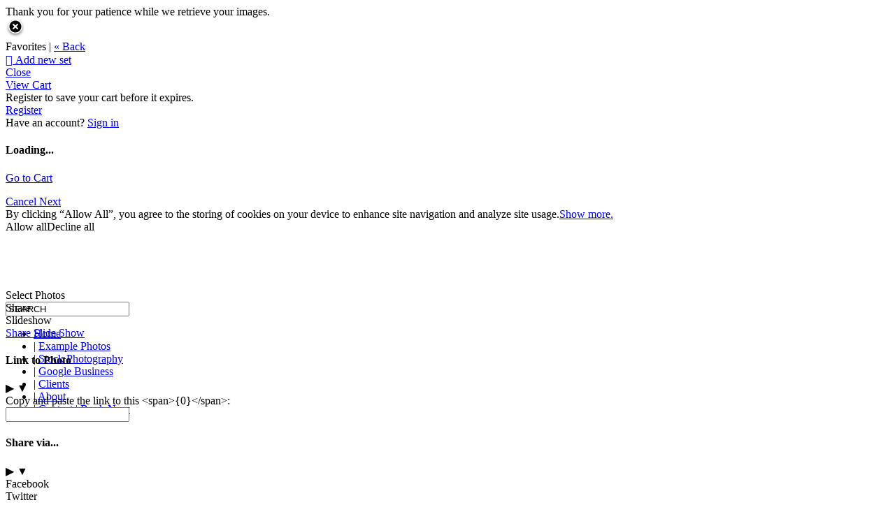

--- FILE ---
content_type: application/javascript; charset=UTF-8
request_url: https://ecrep.zenfolio.com/cdn-cgi/challenge-platform/h/b/scripts/jsd/d251aa49a8a3/main.js?
body_size: 9640
content:
window._cf_chl_opt={AKGCx8:'b'};~function(u6,yx,yE,yC,yO,yo,yU,yB,u0,u1){u6=D,function(v,y,uz,u5,Z,s){for(uz={v:556,y:598,Z:642,s:716,V:506,Q:479,k:665,X:722,f:729,l:470,S:610},u5=D,Z=v();!![];)try{if(s=parseInt(u5(uz.v))/1+-parseInt(u5(uz.y))/2*(-parseInt(u5(uz.Z))/3)+parseInt(u5(uz.s))/4+-parseInt(u5(uz.V))/5*(parseInt(u5(uz.Q))/6)+parseInt(u5(uz.k))/7*(parseInt(u5(uz.X))/8)+parseInt(u5(uz.f))/9*(-parseInt(u5(uz.l))/10)+-parseInt(u5(uz.S))/11,y===s)break;else Z.push(Z.shift())}catch(V){Z.push(Z.shift())}}(b,253033),yx=this||self,yE=yx[u6(527)],yC=null,yO=yh(),yo=function(s0,Zd,Zq,ZR,ZB,ul,Z,s,V,Q){return s0={v:667,y:687,Z:596,s:528},Zd={v:652,y:475,Z:476,s:605,V:484,Q:599,k:517,X:547,f:545,l:652,S:615,P:657,c:652,H:517,L:657,a:652,W:554,I:558,m:676,n:711,K:545,i:520},Zq={v:493},ZR={v:680},ZB={v:624,y:493,Z:711,s:684,V:636,Q:499,k:728,X:684,f:636,l:499,S:703,P:704,c:499,H:471,L:680,a:657,W:606,I:545,m:547,n:558,K:709,i:641,N:615,F:545,T:652,A:538,j:652,x:615,E:626,C:702,Y:495,z:654,J:674,M:623,e:684,G:586,h:540,O:625,g:499,o:680,U:572,B:634,R:633,d:565,w0:680,w1:641,w2:603,w3:545,w4:691,w5:687,w6:664,w7:641,w8:553,w9:539,ww:545,wb:680,wD:543,wv:545,wy:619,wu:603,wZ:652,ws:709,wV:641,wQ:477,wk:545,wX:554,wf:525,wl:545,wS:733,wP:545,wc:605,wH:676},ul=u6,Z={'HKfnk':function(k,X){return X==k},'buvEh':function(k,X){return k instanceof X},'ElvXs':function(k,X){return X==k},'REfDj':function(k,X){return k+X},'SmwSY':function(k,X){return k>X},'zhVPk':function(k,X){return k<X},'Trkzr':function(k,X){return X==k},'gyGfD':function(k,X){return X&k},'KPefy':function(k,X){return k(X)},'qKMaX':function(k,X){return k|X},'BIabe':function(k,X){return k<<X},'vrXhz':function(k,X){return k(X)},'ubkSQ':function(k,X){return k==X},'CwoIE':function(k,X){return k!==X},'kmQlP':function(k,X){return k===X},'NEsae':ul(s0.v),'bhPRj':function(k,X){return k==X},'lWqKu':function(k,X){return k(X)},'XDXqL':ul(s0.y),'rOoUn':function(k,X){return X|k},'mEOct':function(k,X){return k==X},'qIllU':function(k,X){return k-X},'EKwZZ':function(k,X){return X==k},'cnpyj':function(k,X){return k(X)},'YGAUA':function(k,X){return X&k},'iGHox':function(k,X){return k(X)},'KdDdX':function(k,X){return X|k},'yGyog':function(k,X){return X==k},'TJUYa':function(k,X){return k(X)},'DFIJG':function(k,X){return k!=X},'ubNtI':function(k,X){return X&k},'tcoQk':function(k,X){return k<X},'oHWXa':function(k,X){return k(X)},'SyJlF':function(k,X){return k*X},'mSDmi':function(k,X){return X==k}},s=String[ul(s0.Z)],V={'h':function(k,ZO){return ZO={v:573,y:711},null==k?'':V.g(k,6,function(X,uS){return uS=D,uS(ZO.v)[uS(ZO.y)](X)})},'g':function(X,S,P,Zo,uc,H,L,W,I,K,i,N,F,T,A,j,x,ZU,E,C,Y){if(Zo={v:650},uc=ul,H={'nkVFx':function(z,J,uP){return uP=D,Z[uP(Zo.v)](z,J)}},Z[uc(ZB.v)](null,X))return'';for(W={},I={},K='',i=2,N=3,F=2,T=[],A=0,j=0,x=0;x<X[uc(ZB.y)];x+=1)if(E=X[uc(ZB.Z)](x),Object[uc(ZB.s)][uc(ZB.V)][uc(ZB.Q)](W,E)||(W[E]=N++,I[E]=!0),C=Z[uc(ZB.k)](K,E),Object[uc(ZB.X)][uc(ZB.f)][uc(ZB.l)](W,C))K=C;else if(uc(ZB.S)===uc(ZB.P))s(V,Q);else{if(Object[uc(ZB.X)][uc(ZB.f)][uc(ZB.c)](I,K)){if(Z[uc(ZB.H)](256,K[uc(ZB.L)](0))){for(L=0;Z[uc(ZB.a)](L,F);A<<=1,Z[uc(ZB.W)](j,S-1)?(j=0,T[uc(ZB.I)](P(A)),A=0):j++,L++);for(Y=K[uc(ZB.L)](0),L=0;8>L;A=A<<1|Z[uc(ZB.m)](Y,1),S-1==j?(j=0,T[uc(ZB.I)](Z[uc(ZB.n)](P,A)),A=0):j++,Y>>=1,L++);}else{for(Y=1,L=0;Z[uc(ZB.a)](L,F);A=Z[uc(ZB.K)](Z[uc(ZB.i)](A,1),Y),j==S-1?(j=0,T[uc(ZB.I)](Z[uc(ZB.N)](P,A)),A=0):j++,Y=0,L++);for(Y=K[uc(ZB.L)](0),L=0;16>L;A=1&Y|A<<1,j==S-1?(j=0,T[uc(ZB.F)](P(A)),A=0):j++,Y>>=1,L++);}i--,i==0&&(i=Math[uc(ZB.T)](2,F),F++),delete I[K]}else for(Y=W[K],L=0;L<F;A=1&Y|A<<1.82,S-1==j?(j=0,T[uc(ZB.F)](P(A)),A=0):j++,Y>>=1,L++);K=(i--,Z[uc(ZB.A)](0,i)&&(i=Math[uc(ZB.j)](2,F),F++),W[C]=N++,Z[uc(ZB.x)](String,E))}if(Z[uc(ZB.E)]('',K)){if(Z[uc(ZB.C)](uc(ZB.Y),uc(ZB.z)))return H[uc(ZB.J)](V,Q[uc(ZB.M)])&&0<x[uc(ZB.M)][uc(ZB.e)][uc(ZB.G)][uc(ZB.l)](X)[uc(ZB.h)](uc(ZB.O));else{if(Object[uc(ZB.X)][uc(ZB.V)][uc(ZB.g)](I,K)){if(256>K[uc(ZB.o)](0)){if(Z[uc(ZB.C)](Z[uc(ZB.U)],uc(ZB.B)))return![];else{for(L=0;L<F;A<<=1,Z[uc(ZB.R)](j,S-1)?(j=0,T[uc(ZB.F)](Z[uc(ZB.d)](P,A)),A=0):j++,L++);for(Y=K[uc(ZB.w0)](0),L=0;8>L;A=Z[uc(ZB.w1)](A,1)|1&Y,Z[uc(ZB.w2)](j,S-1)?(j=0,T[uc(ZB.w3)](P(A)),A=0):j++,Y>>=1,L++);}}else if(Z[uc(ZB.w4)]===uc(ZB.w5)){for(Y=1,L=0;Z[uc(ZB.a)](L,F);A=Z[uc(ZB.w6)](Z[uc(ZB.w7)](A,1),Y),Z[uc(ZB.w8)](j,Z[uc(ZB.w9)](S,1))?(j=0,T[uc(ZB.ww)](Z[uc(ZB.x)](P,A)),A=0):j++,Y=0,L++);for(Y=K[uc(ZB.wb)](0),L=0;16>L;A=A<<1|1.28&Y,Z[uc(ZB.wD)](j,S-1)?(j=0,T[uc(ZB.wv)](Z[uc(ZB.wy)](P,A)),A=0):j++,Y>>=1,L++);}else return ZU={v:573,y:711},Z[uc(ZB.wu)](null,s)?'':V.g(Q,6,function(O,uH){return uH=uc,uH(ZU.v)[uH(ZU.y)](O)});i--,0==i&&(i=Math[uc(ZB.wZ)](2,F),F++),delete I[K]}else for(Y=W[K],L=0;L<F;A=Z[uc(ZB.ws)](Z[uc(ZB.wV)](A,1),Z[uc(ZB.wQ)](Y,1)),j==Z[uc(ZB.w9)](S,1)?(j=0,T[uc(ZB.wk)](Z[uc(ZB.wX)](P,A)),A=0):j++,Y>>=1,L++);i--,Z[uc(ZB.w8)](0,i)&&F++}}for(Y=2,L=0;L<F;A=Z[uc(ZB.wf)](A<<1,Y&1.6),j==Z[uc(ZB.w9)](S,1)?(j=0,T[uc(ZB.wl)](P(A)),A=0):j++,Y>>=1,L++);for(;;)if(A<<=1,Z[uc(ZB.wS)](j,Z[uc(ZB.w9)](S,1))){T[uc(ZB.wP)](Z[uc(ZB.wc)](P,A));break}else j++;return T[uc(ZB.wH)]('')},'j':function(k,uL){return uL=ul,null==k?'':''==k?null:V.i(k[uL(Zq.v)],32768,function(X,ua){return ua=uL,k[ua(ZR.v)](X)})},'i':function(X,S,P,uW,H,L,W,I,K,i,N,F,T,A,j,x,C,E){for(uW=ul,H=[],L=4,W=4,I=3,K=[],F=P(0),T=S,A=1,i=0;3>i;H[i]=i,i+=1);for(j=0,x=Math[uW(Zd.v)](2,2),N=1;Z[uW(Zd.y)](N,x);E=Z[uW(Zd.Z)](F,T),T>>=1,T==0&&(T=S,F=Z[uW(Zd.s)](P,A++)),j|=(Z[uW(Zd.V)](0,E)?1:0)*N,N<<=1);switch(j){case 0:for(j=0,x=Math[uW(Zd.v)](2,8),N=1;x!=N;E=T&F,T>>=1,T==0&&(T=S,F=Z[uW(Zd.Q)](P,A++)),j|=Z[uW(Zd.k)](0<E?1:0,N),N<<=1);C=s(j);break;case 1:for(j=0,x=Math[uW(Zd.v)](2,16),N=1;N!=x;E=Z[uW(Zd.X)](F,T),T>>=1,T==0&&(T=S,F=P(A++)),j|=N*(0<E?1:0),N<<=1);C=s(j);break;case 2:return''}for(i=H[3]=C,K[uW(Zd.f)](C);;){if(A>X)return'';for(j=0,x=Math[uW(Zd.l)](2,I),N=1;x!=N;E=T&F,T>>=1,0==T&&(T=S,F=Z[uW(Zd.S)](P,A++)),j|=(Z[uW(Zd.P)](0,E)?1:0)*N,N<<=1);switch(C=j){case 0:for(j=0,x=Math[uW(Zd.c)](2,8),N=1;N!=x;E=F&T,T>>=1,T==0&&(T=S,F=P(A++)),j|=Z[uW(Zd.H)](Z[uW(Zd.L)](0,E)?1:0,N),N<<=1);H[W++]=s(j),C=W-1,L--;break;case 1:for(j=0,x=Math[uW(Zd.a)](2,16),N=1;x!=N;E=F&T,T>>=1,T==0&&(T=S,F=Z[uW(Zd.W)](P,A++)),j|=Z[uW(Zd.k)](0<E?1:0,N),N<<=1);H[W++]=Z[uW(Zd.I)](s,j),C=W-1,L--;break;case 2:return K[uW(Zd.m)]('')}if(0==L&&(L=Math[uW(Zd.a)](2,I),I++),H[C])C=H[C];else if(C===W)C=i+i[uW(Zd.n)](0);else return null;K[uW(Zd.K)](C),H[W++]=i+C[uW(Zd.n)](0),L--,i=C,Z[uW(Zd.i)](0,L)&&(L=Math[uW(Zd.l)](2,I),I++)}}},Q={},Q[ul(s0.s)]=V.h,Q}(),yU={},yU[u6(522)]='o',yU[u6(518)]='s',yU[u6(655)]='u',yU[u6(647)]='z',yU[u6(720)]='n',yU[u6(542)]='I',yU[u6(717)]='b',yB=yU,yx[u6(562)]=function(y,Z,s,V,sQ,sV,ss,uN,Q,S,P,H,L,W,I){if(sQ={v:560,y:698,Z:653,s:473,V:732,Q:473,k:675,X:546,f:668,l:675,S:580,P:510,c:493,H:693,L:472,a:700,W:568},sV={v:724,y:493,Z:673,s:478},ss={v:684,y:636,Z:499,s:545},uN=u6,Q={'PjRpl':function(K,i){return K===i},'IKFJl':function(K,i){return i===K},'ysceN':function(K,i){return K(i)},'AtjmL':function(K,i,N,F){return K(i,N,F)},'ecHNg':function(K,i){return K+i}},Q[uN(sQ.v)](null,Z)||Z===void 0)return V;for(S=Q[uN(sQ.y)](yd,Z),y[uN(sQ.Z)][uN(sQ.s)]&&(S=S[uN(sQ.V)](y[uN(sQ.Z)][uN(sQ.Q)](Z))),S=y[uN(sQ.k)][uN(sQ.X)]&&y[uN(sQ.f)]?y[uN(sQ.l)][uN(sQ.X)](new y[(uN(sQ.f))](S)):function(K,uF,i){for(uF=uN,K[uF(sV.v)](),i=0;i<K[uF(sV.y)];Q[uF(sV.Z)](K[i],K[i+1])?K[uF(sV.s)](i+1,1):i+=1);return K}(S),P='nAsAaAb'.split('A'),P=P[uN(sQ.S)][uN(sQ.P)](P),H=0;H<S[uN(sQ.c)];L=S[H],W=Q[uN(sQ.H)](yq,y,Z,L),P(W)?(I=W==='s'&&!y[uN(sQ.L)](Z[L]),uN(sQ.a)===s+L?X(s+L,W):I||X(Q[uN(sQ.W)](s,L),Z[L])):X(s+L,W),H++);return V;function X(K,i,ui){ui=D,Object[ui(ss.v)][ui(ss.y)][ui(ss.Z)](V,i)||(V[i]=[]),V[i][ui(ss.s)](K)}},u0=u6(628)[u6(490)](';'),u1=u0[u6(580)][u6(510)](u0),yx[u6(646)]=function(v,y,sS,uT,Z,s,V,Q,k){for(sS={v:661,y:621,Z:493,s:504,V:540,Q:627,k:545,X:614},uT=u6,Z={'DlLNI':function(X,l){return X<l},'nzdsS':function(X,l){return l===X},'leREd':function(X,l){return X(l)}},s=Object[uT(sS.v)](y),V=0;Z[uT(sS.y)](V,s[uT(sS.Z)]);V++)if(Q=s[V],Z[uT(sS.s)]('f',Q)&&(Q='N'),v[Q]){for(k=0;k<y[s[V]][uT(sS.Z)];-1===v[Q][uT(sS.V)](y[s[V]][k])&&(Z[uT(sS.Q)](u1,y[s[V]][k])||v[Q][uT(sS.k)]('o.'+y[s[V]][k])),k++);}else v[Q]=y[s[V]][uT(sS.X)](function(X){return'o.'+X})},u3();function yM(y,ud,uv,Z,s){return ud={v:469,y:469,Z:660},uv=u6,Z={},Z[uv(ud.v)]=function(V,Q){return V<Q},s=Z,s[uv(ud.y)](Math[uv(ud.Z)](),y)}function yG(Z3,uu,y,Z,s,V,Q){return Z3={v:677,y:670,Z:571,s:683,V:671,Q:535,k:677,X:670,f:601},uu=u6,y={},y[uu(Z3.v)]=function(k,X){return k-X},y[uu(Z3.y)]=function(k,X){return X!==k},y[uu(Z3.Z)]=uu(Z3.s),Z=y,s=3600,V=ye(),Q=Math[uu(Z3.V)](Date[uu(Z3.Q)]()/1e3),Z[uu(Z3.k)](Q,V)>s?Z[uu(Z3.X)](Z[uu(Z3.Z)],uu(Z3.f))?![]:![]:!![]}function yt(v,y,Zy,Zv,Zw,Z8,uZ,Z,s,V,Q){Zy={v:707,y:521,Z:489,s:482,V:512,Q:583,k:487,X:514,f:591,l:503,S:584,P:679,c:663,H:514,L:618,a:719,W:694,I:549,m:617,n:708,K:697,i:688,N:567,F:688,T:694,A:689,j:528,x:714},Zv={v:557,y:608,Z:497,s:724,V:492,Q:493,k:730,X:478,f:699},Zw={v:488,y:489,Z:524,s:631,V:631,Q:725,k:679,X:727,f:631,l:488},Z8={v:585,y:705,Z:480},uZ=u6,Z={'UEXVQ':uZ(Zy.v),'igqCa':uZ(Zy.y),'gsYZa':uZ(Zy.Z),'pSALh':function(k,X){return k+X},'rgwlJ':function(k,X){return k<X},'IrSWQ':function(k,X){return X===k},'nGzol':uZ(Zy.s),'iXFsx':uZ(Zy.V),'IMBOD':function(k){return k()}},s=yx[uZ(Zy.Q)],console[uZ(Zy.k)](yx[uZ(Zy.X)]),V=new yx[(uZ(Zy.f))](),V[uZ(Zy.l)](uZ(Zy.S),Z[uZ(Zy.P)](uZ(Zy.c)+yx[uZ(Zy.H)][uZ(Zy.L)]+uZ(Zy.a),s.r)),s[uZ(Zy.W)]&&(V[uZ(Zy.y)]=5e3,V[uZ(Zy.I)]=function(us){if(us=uZ,us(Z8.v)===Z[us(Z8.y)])return;else y(Z[us(Z8.Z)])}),V[uZ(Zy.m)]=function(uV,k,X){if(uV=uZ,k={},k[uV(Zw.v)]=function(f,l){return l!==f},X=k,uV(Zw.y)===Z[uV(Zw.Z)])V[uV(Zw.s)]>=200&&V[uV(Zw.V)]<300?y(uV(Zw.Q)):y(Z[uV(Zw.k)](uV(Zw.X),V[uV(Zw.f)]));else return X[uV(Zw.l)](y(),null)},V[uZ(Zy.n)]=function(Zb,uk,k,f){if(Zb={v:630},uk=uZ,k={'DtUUq':function(X,f,uQ){return uQ=D,Z[uQ(Zb.v)](X,f)},'FhBBC':function(X,f){return X+f}},Z[uk(Zv.v)](uk(Zv.y),Z[uk(Zv.Z)])){for(k[uk(Zv.s)](),f=0;k[uk(Zv.V)](f,X[uk(Zv.Q)]);f[f]===l[k[uk(Zv.k)](f,1)]?S[uk(Zv.X)](f+1,1):f+=1);return P}else y(Z[uk(Zv.f)])},Q={'t':Z[uZ(Zy.K)](ye),'lhr':yE[uZ(Zy.i)]&&yE[uZ(Zy.i)][uZ(Zy.N)]?yE[uZ(Zy.F)][uZ(Zy.N)]:'','api':s[uZ(Zy.T)]?!![]:![],'c':yr(),'payload':v},V[uZ(Zy.A)](yo[uZ(Zy.j)](JSON[uZ(Zy.x)](Q)))}function ye(Z0,uy,v){return Z0={v:583,y:671},uy=u6,v=yx[uy(Z0.v)],Math[uy(Z0.y)](+atob(v.t))}function u3(st,sG,sM,uA,v,y,k,X,f,Z,s,V){if(st={v:700,y:706,Z:583,s:736,V:644,Q:609,k:490,X:652,f:684,l:636,S:499,P:680,c:600,H:545,L:534,a:680,W:685,I:645,m:534,n:536,K:604,i:600,N:652,F:604,T:494,A:485,j:648,x:696,E:726,C:561,Y:622,z:622,J:612,M:737,e:511,G:597,h:680,O:685,g:595,o:685,U:576,B:678,R:629,d:600,w0:534,w1:502},sG={v:582,y:607,Z:696,s:726,V:502,Q:635,k:472,X:531,f:669,l:681},sM={v:648},uA=u6,v={'nukbk':function(Q,k){return Q-k},'AqnsG':function(Q,k){return Q(k)},'LuGwN':function(Q,k){return Q|k},'HXyjs':function(Q,k){return Q|k},'RcSdX':function(Q,k){return Q>k},'YfSOP':function(Q,k){return k|Q},'HqGjW':function(Q,k){return Q<<k},'hiHpt':function(Q,k){return k&Q},'AIaGD':function(Q,k){return Q(k)},'UiNmU':function(Q,k){return Q<k},'TzTwk':function(Q,k){return k==Q},'roukk':function(Q,k){return Q-k},'WVLzJ':function(Q,k){return Q-k},'SJRTI':function(Q,k){return Q>k},'YiAwJ':function(Q,k){return k==Q},'uoCQK':function(Q,k){return k===Q},'rhaOd':uA(st.v),'GRIKl':function(Q,k,X){return Q(k,X)},'WUqmq':function(Q,k){return Q+k},'NQLGa':function(Q,k){return Q!==k},'ZWslz':uA(st.y),'nVhlf':function(Q){return Q()}},y=yx[uA(st.Z)],!y){if(v[uA(st.s)](uA(st.y),v[uA(st.V)])){for(k=uA(st.Q)[uA(st.k)]('|'),X=0;!![];){switch(k[X++]){case'0':Db==0&&(DD=Dv[uA(st.X)](2,Dy),Du++);continue;case'1':Dw--;continue;case'2':DQ=Dk(DX);continue;case'3':DZ[Ds]=DV++;continue;case'4':if(wG[uA(st.f)][uA(st.l)][uA(st.S)](wt,wh)){if(256>Df[uA(st.P)](0)){for(vS=0;vP<vc;vL<<=1,va==v[uA(st.c)](vW,1)?(vI=0,vm[uA(st.H)](v[uA(st.L)](vn,vK)),vi=0):vN++,vH++);for(f=vF[uA(st.a)](0),vT=0;8>vp;vj=v[uA(st.W)](vx<<1.02,1&f),vC-1==vE?(vY=0,vz[uA(st.H)](vr(vJ)),vM=0):ve++,f>>=1,vA++);}else{for(f=1,vG=0;vt<vh;vg=v[uA(st.I)](vo<<1,f),vB-1==vU?(vR=0,vq[uA(st.H)](v[uA(st.m)](vd,y0)),y1=0):y2++,f=0,vO++);for(f=y3[uA(st.a)](0),y4=0;v[uA(st.n)](16,y5);y7=v[uA(st.K)](y8<<1,1&f),y9==v[uA(st.i)](yw,1)?(yb=0,yD[uA(st.H)](v[uA(st.m)](yv,yy)),yu=0):yZ++,f>>=1,y6++);}vZ--,vs==0&&(vV=vQ[uA(st.N)](2,vk),vX++),delete vf[vl]}else for(f=bo[bU],bB=0;bR<bq;D0=v[uA(st.F)](v[uA(st.T)](D1,1),v[uA(st.A)](f,1)),D3-1==D2?(D4=0,D5[uA(st.H)](v[uA(st.j)](D6,D7)),D8=0):D9++,f>>=1,bd++);continue}break}}else return}if(!yG())return;if(Z=![],s=function(uj){if(uj=uA,!Z){if(Z=!![],!yG())return;v[uj(sM.v)](yY,function(k){u4(y,k)})}},yE[uA(st.x)]!==uA(st.E))v[uA(st.C)](s);else if(yx[uA(st.Y)])yE[uA(st.z)](uA(st.J),s);else if(uA(st.M)!==uA(st.M)){if(256>wa[uA(st.P)](0)){for(bA=0;v[uA(st.e)](bj,bx);bC<<=1,v[uA(st.G)](bY,bz-1)?(br=0,bJ[uA(st.H)](bM(be)),bG=0):bt++,bE++);for(bh=bO[uA(st.h)](0),bg=0;v[uA(st.n)](8,bo);bB=v[uA(st.O)](bR<<1.2,1&bq),bd==v[uA(st.g)](D0,1)?(D1=0,D2[uA(st.H)](D3(D4)),D5=0):D6++,D7>>=1,bU++);}else{for(D8=1,D9=0;v[uA(st.e)](Dw,Db);Dv=v[uA(st.o)](Dy<<1,Du),DZ==v[uA(st.U)](Ds,1)?(DV=0,DQ[uA(st.H)](Dk(DX)),Df=0):Dl++,DS=0,DD++);for(DP=Dc[uA(st.a)](0),DH=0;v[uA(st.B)](16,DL);DW=DI<<1|v[uA(st.A)](Dm,1),v[uA(st.R)](Dn,v[uA(st.d)](DK,1))?(Di=0,DN[uA(st.H)](v[uA(st.w0)](DF,DT)),Dp=0):DA++,Dj>>=1,Da++);}bm--,bn==0&&(bK=bi[uA(st.X)](2,bN),bF++),delete bT[bp]}else V=yE[uA(st.w1)]||function(){},yE[uA(st.w1)]=function(ux,f){(ux=uA,ux(sG.v)!==ux(sG.y))?(V(),yE[ux(sG.Z)]!==ux(sG.s)&&(yE[ux(sG.V)]=V,s())):(f=v[ux(sG.Q)]('s',a)&&!W[ux(sG.k)](I[m]),v[ux(sG.Q)](v[ux(sG.X)],n+K)?i(N+F,T):f||v[ux(sG.f)](A,v[ux(sG.l)](j,x),E[C]))}}function yY(v,ue,uM,u7,y,Z){ue={v:672,y:501,Z:533,s:613},uM={v:577},u7=u6,y={'OsqPo':u7(ue.v),'ZOakS':function(s,V,Q){return s(V,Q)},'JKliH':function(s,V,Q){return s(V,Q)}},Z=u2(),y[u7(ue.y)](yt,Z.r,function(s,u8){u8=u7,typeof v===y[u8(uM.v)]&&v(s),yJ()}),Z.e&&y[u7(ue.Z)](yg,u7(ue.s),Z.e)}function yh(Zu,uX){return Zu={v:712,y:712},uX=u6,crypto&&crypto[uX(Zu.v)]?crypto[uX(Zu.y)]():''}function D(w,v,y,u){return w=w-468,y=b(),u=y[w],u}function u4(Z,s,sd,sR,uE,V,sq,f,l,Q,k){if(sd={v:613,y:537,Z:541,s:498,V:578,Q:694,k:640,X:551,f:672,l:592,S:637,P:613,c:491,H:725,L:581,a:498,W:486,I:734,m:725,n:508,K:468,i:590,N:686,F:587,T:529,A:555,j:548,x:734,E:682,C:723,Y:508,z:468},sR={v:592},uE=u6,V={'wOBzU':function(X){return X()},'GszjM':function(X,f,l){return X(f,l)},'TvmsR':function(X,f,l){return X(f,l)},'PhJGZ':uE(sd.v),'btVKA':function(X,f){return f===X},'woQMu':function(X,f){return X===f},'CgLGp':uE(sd.y),'IBbPq':uE(sd.Z),'Hognk':uE(sd.s),'oktmN':uE(sd.V)},!Z[uE(sd.Q)]){if(uE(sd.k)===uE(sd.X))sq={v:735,y:690,Z:563},f={'gjxPn':uE(sd.f),'OulhT':function(S,P){return S(P)},'fUTXp':function(S,uC){return uC=uE,V[uC(sR.v)](S)}},l=V[uE(sd.l)](k),X(l.r,function(I,uY){uY=uE,typeof c===f[uY(sq.v)]&&f[uY(sq.y)](a,I),f[uY(sq.Z)](L)}),l.e&&V[uE(sd.S)](c,uE(sd.P),l.e);else return}V[uE(sd.c)](s,uE(sd.H))?(Q={},Q[uE(sd.L)]=uE(sd.a),Q[uE(sd.W)]=Z.r,Q[uE(sd.I)]=uE(sd.m),yx[uE(sd.n)][uE(sd.K)](Q,'*')):V[uE(sd.i)](V[uE(sd.N)],V[uE(sd.F)])?V[uE(sd.T)](Z,V[uE(sd.A)],s.e):(k={},k[uE(sd.L)]=V[uE(sd.j)],k[uE(sd.W)]=Z.r,k[uE(sd.x)]=V[uE(sd.E)],k[uE(sd.C)]=s,yx[uE(sd.Y)][uE(sd.z)](k,'*'))}function yd(v,sb,uK,y){for(sb={v:732,y:661,Z:588},uK=u6,y=[];null!==v;y=y[uK(sb.v)](Object[uK(sb.y)](v)),v=Object[uK(sb.Z)](v));return y}function yz(ut,u9,y,Z,s,V,Q,k){for(ut={v:593,y:611,Z:594,s:490,V:583,Q:594,k:720},u9=u6,y={},y[u9(ut.v)]=u9(ut.y),y[u9(ut.Z)]=function(X,f){return f!==X},Z=y,s=Z[u9(ut.v)][u9(ut.s)]('|'),V=0;!![];){switch(s[V++]){case'0':Q=yx[u9(ut.V)];continue;case'1':if(!Q)return null;continue;case'2':return k;case'3':k=Q.i;continue;case'4':if(Z[u9(ut.Q)](typeof k,u9(ut.k))||k<30)return null;continue}break}}function yg(V,Q,Zk,uf,k,X,f,l,S,P,c,H,L,a,W,I){if(Zk={v:602,y:616,Z:643,s:559,V:663,Q:659,k:584,X:589,f:666,l:515,S:490,P:521,c:549,H:559,L:514,a:618,W:532,I:638,m:503,n:583,K:710,i:692,N:581,F:481,T:689,A:528,j:695,x:570,E:570,C:632,Y:483,z:514,J:519,M:513,e:591},uf=u6,k={},k[uf(Zk.v)]=function(m,n){return m+n},k[uf(Zk.y)]=function(m,n){return m+n},k[uf(Zk.Z)]=function(m,n){return m+n},k[uf(Zk.s)]=uf(Zk.V),k[uf(Zk.Q)]=uf(Zk.k),X=k,!yM(0))return![];l=(f={},f[uf(Zk.X)]=V,f[uf(Zk.f)]=Q,f);try{for(S=uf(Zk.l)[uf(Zk.S)]('|'),P=0;!![];){switch(S[P++]){case'0':I[uf(Zk.P)]=2500;continue;case'1':I[uf(Zk.c)]=function(){};continue;case'2':c=X[uf(Zk.v)](X[uf(Zk.y)](X[uf(Zk.Z)](X[uf(Zk.H)],yx[uf(Zk.L)][uf(Zk.a)]),uf(Zk.W))+H.r,uf(Zk.I));continue;case'3':I[uf(Zk.m)](X[uf(Zk.Q)],c);continue;case'4':H=yx[uf(Zk.n)];continue;case'5':L={},L[uf(Zk.K)]=l,L[uf(Zk.i)]=W,L[uf(Zk.N)]=uf(Zk.F),I[uf(Zk.T)](yo[uf(Zk.A)](L));continue;case'6':W=(a={},a[uf(Zk.j)]=yx[uf(Zk.L)][uf(Zk.j)],a[uf(Zk.x)]=yx[uf(Zk.L)][uf(Zk.E)],a[uf(Zk.C)]=yx[uf(Zk.L)][uf(Zk.C)],a[uf(Zk.Y)]=yx[uf(Zk.z)][uf(Zk.J)],a[uf(Zk.M)]=yO,a);continue;case'7':I=new yx[(uf(Zk.e))]();continue}break}}catch(m){}}function yR(y,Z,s2,uI,s,V){return s2={v:566,y:713,Z:625,s:623,V:623,Q:684,k:586,X:499,f:540,l:713},uI=u6,s={},s[uI(s2.v)]=function(Q,k){return Q<k},s[uI(s2.y)]=uI(s2.Z),V=s,Z instanceof y[uI(s2.s)]&&V[uI(s2.v)](0,y[uI(s2.V)][uI(s2.Q)][uI(s2.k)][uI(s2.X)](Z)[uI(s2.f)](V[uI(s2.l)]))}function u2(sH,up,Z,s,V,Q,k,X){Z=(sH={v:639,y:731,Z:718,s:651,V:701,Q:656,k:579,X:649,f:662,l:620,S:474,P:516,c:569,H:552,L:530,a:649,W:544},up=u6,{'nfOCn':function(f,l,S,P,c){return f(l,S,P,c)},'KjeJo':up(sH.v),'sSxux':function(f,l,S,P,c){return f(l,S,P,c)},'guYUH':up(sH.y)});try{return s=yE[up(sH.Z)](up(sH.s)),s[up(sH.V)]=up(sH.Q),s[up(sH.k)]='-1',yE[up(sH.X)][up(sH.f)](s),V=s[up(sH.l)],Q={},Q=pRIb1(V,V,'',Q),Q=Z[up(sH.S)](pRIb1,V,V[up(sH.P)]||V[Z[up(sH.c)]],'n.',Q),Q=Z[up(sH.H)](pRIb1,V,s[Z[up(sH.L)]],'d.',Q),yE[up(sH.a)][up(sH.W)](s),k={},k.r=Q,k.e=null,k}catch(f){return X={},X.r={},X.e=f,X}}function yq(y,Z,s,sw,s8,um,V,Q,S,P,H,k,L){V=(sw={v:522,y:575,Z:721,s:715,V:721,Q:523,k:550,X:574,f:493,l:540,S:545,P:500,c:614,H:672,L:658,a:675,W:564,I:715,m:721,n:507},s8={v:574},um=u6,{'LrVuO':function(X,l){return X+l},'VdoIZ':function(X,l){return X==l},'pMPKU':function(X,l){return X===l},'ZNcUb':um(sw.v),'wBduC':um(sw.y),'DFmuB':function(X,l,S){return X(l,S)}});try{Q=Z[s]}catch(X){return'i'}if(V[um(sw.Z)](null,Q))return V[um(sw.s)](void 0,Q)?'u':'x';if(V[um(sw.V)](V[um(sw.Q)],typeof Q)){if(um(sw.y)!==V[um(sw.k)]){if(S={},S[um(sw.X)]=function(W,I){return W+I},P=S,H=N[F],'f'===H&&(H='N'),T[H]){for(L=0;L<A[j[x]][um(sw.f)];-1===E[H][um(sw.l)](C[Y[z]][L])&&(J(M[L[G]][L])||h[H][um(sw.S)](V[um(sw.P)]('o.',O[g[o]][L]))),L++);}else U[H]=B[R[k]][um(sw.c)](function(w3,un){return un=um,P[un(s8.v)]('o.',w3)})}else try{if(um(sw.H)==typeof Q[um(sw.L)])return Q[um(sw.L)](function(){}),'p'}catch(S){}}return y[um(sw.a)][um(sw.W)](Q)?'a':V[um(sw.I)](Q,y[um(sw.a)])?'D':Q===!0?'T':Q===!1?'F':(k=typeof Q,V[um(sw.m)](um(sw.H),k)?V[um(sw.n)](yR,y,Q)?'N':'f':yB[k]||'?')}function yr(uO,uw,y,Z){return uO={v:496,y:496},uw=u6,y={},y[uw(uO.v)]=function(s,V){return V!==s},Z=y,Z[uw(uO.y)](yz(),null)}function b(V0){return V0='JKliH,AqnsG,now,RcSdX,fdtxw,ubkSQ,qIllU,indexOf,BPvTX,bigint,EKwZZ,removeChild,push,from,gyGfD,Hognk,ontimeout,wBduC,Eratq,sSxux,mEOct,iGHox,PhJGZ,389433WgBSbu,IrSWQ,KPefy,wVoKh,IKFJl,nVhlf,pRIb1,fUTXp,isArray,lWqKu,zZPow,href,ecHNg,KjeJo,SSTpq3,KYqlk,NEsae,hGr5xI+SORakdPmBsCzuyTNWvUYcDbplLZji9VFeE-74HMw8JnQX20631Kg$Aftqo,sPIaY,IFXMn,WVLzJ,OsqPo,error,tabIndex,includes,source,UydtU,__CF$cv$params,POST,uhkDV,toString,IBbPq,getPrototypeOf,AdeF3,woQMu,XMLHttpRequest,wOBzU,cgGkD,GdAGH,roukk,fromCharCode,TzTwk,78fLUJDR,oHWXa,nukbk,SRIKr,YTYmA,HKfnk,YfSOP,TJUYa,Trkzr,tVUfy,imEaU,4|1|0|3|2,2193576VOfmsP,0|1|3|4|2,DOMContentLoaded,error on cf_chl_props,map,vrXhz,PAbEw,onload,AKGCx8,cnpyj,contentWindow,DlLNI,addEventListener,Function,ElvXs,[native code],CwoIE,leREd,_cf_chl_opt;JJgc4;PJAn2;kJOnV9;IWJi4;OHeaY1;DqMg0;FKmRv9;LpvFx1;cAdz2;PqBHf2;nFZCC5;ddwW5;pRIb1;rxvNi8;RrrrA2;erHi9,YiAwJ,rgwlJ,status,LRmiB4,bhPRj,vhvAu,uoCQK,hasOwnProperty,GszjM,/invisible/jsd,navigator,XiuZM,BIabe,28239WfFkym,qOjTq,ZWslz,HXyjs,rxvNi8,symbol,AIaGD,body,buvEh,iframe,pow,Object,bJioO,undefined,display: none,zhVPk,catch,YKhBM,random,keys,appendChild,/cdn-cgi/challenge-platform/h/,rOoUn,28xNunZi,TYlZ6,bPLYa,Set,GRIKl,FjUQn,floor,function,PjRpl,nkVFx,Array,join,VOSZt,SJRTI,pSALh,charCodeAt,WUqmq,oktmN,jNavw,prototype,LuGwN,CgLGp,UVYor,location,send,OulhT,XDXqL,chctx,AtjmL,api,CnwA5,readyState,IMBOD,ysceN,iXFsx,d.cookie,style,kmQlP,WMRTy,hZHZi,UEXVQ,flTNz,opMhA,onerror,qKMaX,errorInfoObject,charAt,randomUUID,CPGar,stringify,pMPKU,1463644hSYRAZ,boolean,createElement,/jsd/oneshot/d251aa49a8a3/0.4666719283893956:1769782940:V8ePIb6oke5SyNrjSPNHpU1_0atLQmUuHL1DlOCNdmQ/,number,VdoIZ,639640tRQKjJ,detail,sort,success,loading,http-code:,REfDj,153xDTDoL,FhBBC,contentDocument,concat,yGyog,event,gjxPn,NQLGa,ybkWk,postMessage,OvhiX,288390PEbHIn,SmwSY,isNaN,getOwnPropertyNames,nfOCn,DFIJG,ubNtI,YGAUA,splice,6SPlvYI,igqCa,jsd,DSnds,pkLOA2,tcoQk,hiHpt,sid,log,XYyJW,PlLYu,split,btVKA,DtUUq,length,HqGjW,EygbJ,TANeo,nGzol,cloudflare-invisible,call,LrVuO,ZOakS,onreadystatechange,open,nzdsS,tUeaJ,2497795DrfHqG,DFmuB,parent,ymbUI,bind,UiNmU,xhr-error,JBxy9,_cf_chl_opt,4|2|7|3|0|1|6|5,clientInformation,SyJlF,string,aUjz8,mSDmi,timeout,object,ZNcUb,gsYZa,KdDdX,IfTQO,document,yrznRFSbvDQ,TvmsR,guYUH,rhaOd,/b/ov1/0.4666719283893956:1769782940:V8ePIb6oke5SyNrjSPNHpU1_0atLQmUuHL1DlOCNdmQ/'.split(','),b=function(){return V0},b()}function yJ(uR,uB,ub,v,y){if(uR={v:526,y:505,Z:509},uB={v:526},ub=u6,v={'IfTQO':function(Z){return Z()},'tUeaJ':function(Z,s){return s===Z},'ymbUI':function(Z,s,V){return Z(s,V)}},y=v[ub(uR.v)](yz),v[ub(uR.y)](y,null))return;yC=(yC&&clearTimeout(yC),v[ub(uR.Z)](setTimeout,function(uD){uD=ub,v[uD(uB.v)](yY)},1e3*y))}}()